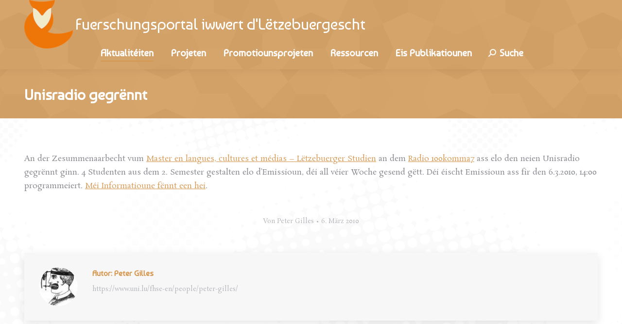

--- FILE ---
content_type: text/html; charset=UTF-8
request_url: https://infolux.uni.lu/unisradio-gegrennt/
body_size: 24089
content:

<!DOCTYPE html>
<!--[if !(IE 6) | !(IE 7) | !(IE 8)  ]><!-->
<html lang="de" class="no-js">
<!--<![endif]-->
<head>
	<meta charset="UTF-8" />
				<meta name="viewport" content="width=device-width, initial-scale=1, maximum-scale=1, user-scalable=0"/>
			<meta name="theme-color" content="#d69851"/>	<link rel="profile" href="https://gmpg.org/xfn/11" />
	<title>Unisradio gegrënnt &#8211; Infolux &#8211; Fuerschungsportal iwwert d&#039;Lëtzebuergescht</title>
<meta name='robots' content='max-image-preview:large' />
<link rel='dns-prefetch' href='//stats.wp.com' />
<link rel='dns-prefetch' href='//fonts.googleapis.com' />
<link rel='dns-prefetch' href='//jetpack.wordpress.com' />
<link rel='dns-prefetch' href='//s0.wp.com' />
<link rel='dns-prefetch' href='//public-api.wordpress.com' />
<link rel='dns-prefetch' href='//0.gravatar.com' />
<link rel='dns-prefetch' href='//1.gravatar.com' />
<link rel='dns-prefetch' href='//2.gravatar.com' />
<link rel='dns-prefetch' href='//v0.wordpress.com' />
<link rel='preconnect' href='//i0.wp.com' />
<link rel='preconnect' href='//c0.wp.com' />
<link rel="alternate" type="application/rss+xml" title="Infolux - Fuerschungsportal iwwert d&#039;Lëtzebuergescht &raquo; Feed" href="https://infolux.uni.lu/feed/" />
<link rel="alternate" type="application/rss+xml" title="Infolux - Fuerschungsportal iwwert d&#039;Lëtzebuergescht &raquo; Kommentar-Feed" href="https://infolux.uni.lu/comments/feed/" />
<link rel="alternate" title="oEmbed (JSON)" type="application/json+oembed" href="https://infolux.uni.lu/wp-json/oembed/1.0/embed?url=https%3A%2F%2Finfolux.uni.lu%2Funisradio-gegrennt%2F" />
<link rel="alternate" title="oEmbed (XML)" type="text/xml+oembed" href="https://infolux.uni.lu/wp-json/oembed/1.0/embed?url=https%3A%2F%2Finfolux.uni.lu%2Funisradio-gegrennt%2F&#038;format=xml" />
<link rel='stylesheet' id='all-css-60616d2fda4ffe84e2a607e81fbe5891' href='https://infolux.uni.lu/_jb_static/??61fe905dfa' type='text/css' media='all' />
<style id='global-styles-inline-css'>
:root{--wp--preset--aspect-ratio--square: 1;--wp--preset--aspect-ratio--4-3: 4/3;--wp--preset--aspect-ratio--3-4: 3/4;--wp--preset--aspect-ratio--3-2: 3/2;--wp--preset--aspect-ratio--2-3: 2/3;--wp--preset--aspect-ratio--16-9: 16/9;--wp--preset--aspect-ratio--9-16: 9/16;--wp--preset--color--black: #000000;--wp--preset--color--cyan-bluish-gray: #abb8c3;--wp--preset--color--white: #FFF;--wp--preset--color--pale-pink: #f78da7;--wp--preset--color--vivid-red: #cf2e2e;--wp--preset--color--luminous-vivid-orange: #ff6900;--wp--preset--color--luminous-vivid-amber: #fcb900;--wp--preset--color--light-green-cyan: #7bdcb5;--wp--preset--color--vivid-green-cyan: #00d084;--wp--preset--color--pale-cyan-blue: #8ed1fc;--wp--preset--color--vivid-cyan-blue: #0693e3;--wp--preset--color--vivid-purple: #9b51e0;--wp--preset--color--accent: #d69851;--wp--preset--color--dark-gray: #111;--wp--preset--color--light-gray: #767676;--wp--preset--gradient--vivid-cyan-blue-to-vivid-purple: linear-gradient(135deg,rgb(6,147,227) 0%,rgb(155,81,224) 100%);--wp--preset--gradient--light-green-cyan-to-vivid-green-cyan: linear-gradient(135deg,rgb(122,220,180) 0%,rgb(0,208,130) 100%);--wp--preset--gradient--luminous-vivid-amber-to-luminous-vivid-orange: linear-gradient(135deg,rgb(252,185,0) 0%,rgb(255,105,0) 100%);--wp--preset--gradient--luminous-vivid-orange-to-vivid-red: linear-gradient(135deg,rgb(255,105,0) 0%,rgb(207,46,46) 100%);--wp--preset--gradient--very-light-gray-to-cyan-bluish-gray: linear-gradient(135deg,rgb(238,238,238) 0%,rgb(169,184,195) 100%);--wp--preset--gradient--cool-to-warm-spectrum: linear-gradient(135deg,rgb(74,234,220) 0%,rgb(151,120,209) 20%,rgb(207,42,186) 40%,rgb(238,44,130) 60%,rgb(251,105,98) 80%,rgb(254,248,76) 100%);--wp--preset--gradient--blush-light-purple: linear-gradient(135deg,rgb(255,206,236) 0%,rgb(152,150,240) 100%);--wp--preset--gradient--blush-bordeaux: linear-gradient(135deg,rgb(254,205,165) 0%,rgb(254,45,45) 50%,rgb(107,0,62) 100%);--wp--preset--gradient--luminous-dusk: linear-gradient(135deg,rgb(255,203,112) 0%,rgb(199,81,192) 50%,rgb(65,88,208) 100%);--wp--preset--gradient--pale-ocean: linear-gradient(135deg,rgb(255,245,203) 0%,rgb(182,227,212) 50%,rgb(51,167,181) 100%);--wp--preset--gradient--electric-grass: linear-gradient(135deg,rgb(202,248,128) 0%,rgb(113,206,126) 100%);--wp--preset--gradient--midnight: linear-gradient(135deg,rgb(2,3,129) 0%,rgb(40,116,252) 100%);--wp--preset--font-size--small: 13px;--wp--preset--font-size--medium: 20px;--wp--preset--font-size--large: 36px;--wp--preset--font-size--x-large: 42px;--wp--preset--spacing--20: 0.44rem;--wp--preset--spacing--30: 0.67rem;--wp--preset--spacing--40: 1rem;--wp--preset--spacing--50: 1.5rem;--wp--preset--spacing--60: 2.25rem;--wp--preset--spacing--70: 3.38rem;--wp--preset--spacing--80: 5.06rem;--wp--preset--shadow--natural: 6px 6px 9px rgba(0, 0, 0, 0.2);--wp--preset--shadow--deep: 12px 12px 50px rgba(0, 0, 0, 0.4);--wp--preset--shadow--sharp: 6px 6px 0px rgba(0, 0, 0, 0.2);--wp--preset--shadow--outlined: 6px 6px 0px -3px rgb(255, 255, 255), 6px 6px rgb(0, 0, 0);--wp--preset--shadow--crisp: 6px 6px 0px rgb(0, 0, 0);}:where(.is-layout-flex){gap: 0.5em;}:where(.is-layout-grid){gap: 0.5em;}body .is-layout-flex{display: flex;}.is-layout-flex{flex-wrap: wrap;align-items: center;}.is-layout-flex > :is(*, div){margin: 0;}body .is-layout-grid{display: grid;}.is-layout-grid > :is(*, div){margin: 0;}:where(.wp-block-columns.is-layout-flex){gap: 2em;}:where(.wp-block-columns.is-layout-grid){gap: 2em;}:where(.wp-block-post-template.is-layout-flex){gap: 1.25em;}:where(.wp-block-post-template.is-layout-grid){gap: 1.25em;}.has-black-color{color: var(--wp--preset--color--black) !important;}.has-cyan-bluish-gray-color{color: var(--wp--preset--color--cyan-bluish-gray) !important;}.has-white-color{color: var(--wp--preset--color--white) !important;}.has-pale-pink-color{color: var(--wp--preset--color--pale-pink) !important;}.has-vivid-red-color{color: var(--wp--preset--color--vivid-red) !important;}.has-luminous-vivid-orange-color{color: var(--wp--preset--color--luminous-vivid-orange) !important;}.has-luminous-vivid-amber-color{color: var(--wp--preset--color--luminous-vivid-amber) !important;}.has-light-green-cyan-color{color: var(--wp--preset--color--light-green-cyan) !important;}.has-vivid-green-cyan-color{color: var(--wp--preset--color--vivid-green-cyan) !important;}.has-pale-cyan-blue-color{color: var(--wp--preset--color--pale-cyan-blue) !important;}.has-vivid-cyan-blue-color{color: var(--wp--preset--color--vivid-cyan-blue) !important;}.has-vivid-purple-color{color: var(--wp--preset--color--vivid-purple) !important;}.has-black-background-color{background-color: var(--wp--preset--color--black) !important;}.has-cyan-bluish-gray-background-color{background-color: var(--wp--preset--color--cyan-bluish-gray) !important;}.has-white-background-color{background-color: var(--wp--preset--color--white) !important;}.has-pale-pink-background-color{background-color: var(--wp--preset--color--pale-pink) !important;}.has-vivid-red-background-color{background-color: var(--wp--preset--color--vivid-red) !important;}.has-luminous-vivid-orange-background-color{background-color: var(--wp--preset--color--luminous-vivid-orange) !important;}.has-luminous-vivid-amber-background-color{background-color: var(--wp--preset--color--luminous-vivid-amber) !important;}.has-light-green-cyan-background-color{background-color: var(--wp--preset--color--light-green-cyan) !important;}.has-vivid-green-cyan-background-color{background-color: var(--wp--preset--color--vivid-green-cyan) !important;}.has-pale-cyan-blue-background-color{background-color: var(--wp--preset--color--pale-cyan-blue) !important;}.has-vivid-cyan-blue-background-color{background-color: var(--wp--preset--color--vivid-cyan-blue) !important;}.has-vivid-purple-background-color{background-color: var(--wp--preset--color--vivid-purple) !important;}.has-black-border-color{border-color: var(--wp--preset--color--black) !important;}.has-cyan-bluish-gray-border-color{border-color: var(--wp--preset--color--cyan-bluish-gray) !important;}.has-white-border-color{border-color: var(--wp--preset--color--white) !important;}.has-pale-pink-border-color{border-color: var(--wp--preset--color--pale-pink) !important;}.has-vivid-red-border-color{border-color: var(--wp--preset--color--vivid-red) !important;}.has-luminous-vivid-orange-border-color{border-color: var(--wp--preset--color--luminous-vivid-orange) !important;}.has-luminous-vivid-amber-border-color{border-color: var(--wp--preset--color--luminous-vivid-amber) !important;}.has-light-green-cyan-border-color{border-color: var(--wp--preset--color--light-green-cyan) !important;}.has-vivid-green-cyan-border-color{border-color: var(--wp--preset--color--vivid-green-cyan) !important;}.has-pale-cyan-blue-border-color{border-color: var(--wp--preset--color--pale-cyan-blue) !important;}.has-vivid-cyan-blue-border-color{border-color: var(--wp--preset--color--vivid-cyan-blue) !important;}.has-vivid-purple-border-color{border-color: var(--wp--preset--color--vivid-purple) !important;}.has-vivid-cyan-blue-to-vivid-purple-gradient-background{background: var(--wp--preset--gradient--vivid-cyan-blue-to-vivid-purple) !important;}.has-light-green-cyan-to-vivid-green-cyan-gradient-background{background: var(--wp--preset--gradient--light-green-cyan-to-vivid-green-cyan) !important;}.has-luminous-vivid-amber-to-luminous-vivid-orange-gradient-background{background: var(--wp--preset--gradient--luminous-vivid-amber-to-luminous-vivid-orange) !important;}.has-luminous-vivid-orange-to-vivid-red-gradient-background{background: var(--wp--preset--gradient--luminous-vivid-orange-to-vivid-red) !important;}.has-very-light-gray-to-cyan-bluish-gray-gradient-background{background: var(--wp--preset--gradient--very-light-gray-to-cyan-bluish-gray) !important;}.has-cool-to-warm-spectrum-gradient-background{background: var(--wp--preset--gradient--cool-to-warm-spectrum) !important;}.has-blush-light-purple-gradient-background{background: var(--wp--preset--gradient--blush-light-purple) !important;}.has-blush-bordeaux-gradient-background{background: var(--wp--preset--gradient--blush-bordeaux) !important;}.has-luminous-dusk-gradient-background{background: var(--wp--preset--gradient--luminous-dusk) !important;}.has-pale-ocean-gradient-background{background: var(--wp--preset--gradient--pale-ocean) !important;}.has-electric-grass-gradient-background{background: var(--wp--preset--gradient--electric-grass) !important;}.has-midnight-gradient-background{background: var(--wp--preset--gradient--midnight) !important;}.has-small-font-size{font-size: var(--wp--preset--font-size--small) !important;}.has-medium-font-size{font-size: var(--wp--preset--font-size--medium) !important;}.has-large-font-size{font-size: var(--wp--preset--font-size--large) !important;}.has-x-large-font-size{font-size: var(--wp--preset--font-size--x-large) !important;}
/*# sourceURL=global-styles-inline-css */
</style>

<style id='dt-main-inline-css'>
body #load {
  display: block;
  height: 100%;
  overflow: hidden;
  position: fixed;
  width: 100%;
  z-index: 9901;
  opacity: 1;
  visibility: visible;
  transition: all .35s ease-out;
}
.load-wrap {
  width: 100%;
  height: 100%;
  background-position: center center;
  background-repeat: no-repeat;
  text-align: center;
  display: -ms-flexbox;
  display: -ms-flex;
  display: flex;
  -ms-align-items: center;
  -ms-flex-align: center;
  align-items: center;
  -ms-flex-flow: column wrap;
  flex-flow: column wrap;
  -ms-flex-pack: center;
  -ms-justify-content: center;
  justify-content: center;
}
.load-wrap > svg {
  position: absolute;
  top: 50%;
  left: 50%;
  transform: translate(-50%,-50%);
}
#load {
  background: var(--the7-elementor-beautiful-loading-bg,#ffffff);
  --the7-beautiful-spinner-color2: var(--the7-beautiful-spinner-color,rgba(51,51,51,0.3));
}

/*# sourceURL=dt-main-inline-css */
</style>
<style id='custom-style-inline-css'>
.wpi_designer_button_10834{font-family:Signika!important;font-size:30px!important;font-weight:100!important;border-width:5px!important;border-left-width:0px!important;border-right-width:0px!important;border-top-width:0px!important;border-style:solid!important;padding:10px 20px!important;display:inline-block!important;min-width:!important;color:#8C323A!important;background-color:#d69851!important;border-color:#BF8C6F!important;background-image:none!important;border-radius:10px!important;-webkit-text-shadow:1px 1px 1px rgba(0,0,0,0.3);-moz-text-shadow:1px 1px 1px rgba(0,0,0,0.3);-o-text-shadow:1px 1px 1px rgba(0,0,0,0.3);text-shadow:1px 1px 1px rgba(0,0,0,0.3);-webkit-box-shadow: 0px 0px 0px rgba(0,0,0,0.3);-moz-box-shadow: 0px 0px 0px rgba(0,0,0,0.3);-o-box-shadow: 0px 0px 0px rgba(0,0,0,0.3);box-shadow: 0px 0px 0px rgba(0,0,0,0.3);}.wpi_designer_button_10834:hover, .wpi_designer_button_10834:visited:hover{color:#8C323A!important;background-color:#f3efd5!important;border-color:#BF8C6F!important;}.wpi_designer_button_10834:active, .wpi_designer_button_10834:visited:active{color:#8C323A!important;background-color:#e1cdb3!important;border-color:#BF8C6F!important;}.wpi_designer_button_10834:visited{color:!important;background-color:!important;border-color:!important;}.wpi_designer_button_10834.wpi_no_text{padding:10px!important;}.wpi_designer_button_8267{font-family:Open Sans!important;font-size:26px!important;font-weight:600!important;border-width:2px!important;border-style:solid!important;padding:7px 14px!important;display:inline-block!important;min-width:!important;color:#ffffff!important;background-color:#00BEB6!important;border-color:#ffffff!important;background-image:none!important;border-radius:rounded!important;-webkit-text-shadow:0px 0px 0px rgba(0,0,0,0.3);-moz-text-shadow:0px 0px 0px rgba(0,0,0,0.3);-o-text-shadow:0px 0px 0px rgba(0,0,0,0.3);text-shadow:0px 0px 0px rgba(0,0,0,0.3);-webkit-box-shadow: 0px 0px 0px rgba(0,0,0,0.3);-moz-box-shadow: 0px 0px 0px rgba(0,0,0,0.3);-o-box-shadow: 0px 0px 0px rgba(0,0,0,0.3);box-shadow: 0px 0px 0px rgba(0,0,0,0.3);}.wpi_designer_button_8267:hover, .wpi_designer_button_8267:visited:hover{color:#00BEB6!important;background-color:#ffffff!important;border-color:#00BEB6!important;}.wpi_designer_button_8267:active, .wpi_designer_button_8267:visited:active{color:#00BEB6!important;background-color:#ffffff!important;border-color:#00BEB6!important;}.wpi_designer_button_8267:visited{color:!important;background-color:!important;border-color:!important;}.wpi_designer_button_8267.wpi_no_text{padding:7px!important;}.wpi_designer_button_5455{font-family:Open Sans!important;font-size:23px!important;font-weight:600!important;border-width:2px!important;border-style:solid!important;padding:10px 20px!important;display:inline-block!important;min-width:!important;color:#ffffff!important;background-color:#00BEB6!important;border-color:#ffffff!important;background-image:none!important;border-radius:rounded!important;-webkit-text-shadow:0px 0px 0px rgba(0,0,0,0.3);-moz-text-shadow:0px 0px 0px rgba(0,0,0,0.3);-o-text-shadow:0px 0px 0px rgba(0,0,0,0.3);text-shadow:0px 0px 0px rgba(0,0,0,0.3);-webkit-box-shadow: 0px 0px 0px rgba(0,0,0,0.3);-moz-box-shadow: 0px 0px 0px rgba(0,0,0,0.3);-o-box-shadow: 0px 0px 0px rgba(0,0,0,0.3);box-shadow: 0px 0px 0px rgba(0,0,0,0.3);}.wpi_designer_button_5455:hover, .wpi_designer_button_5455:visited:hover{color:#00BEB6!important;background-color:#ffffff!important;border-color:#00BEB6!important;}.wpi_designer_button_5455:active, .wpi_designer_button_5455:visited:active{color:#00BEB6!important;background-color:#ffffff!important;border-color:#00BEB6!important;}.wpi_designer_button_5455:visited{color:!important;background-color:!important;border-color:!important;}.wpi_designer_button_5455.wpi_no_text{padding:10px!important;}
/*# sourceURL=custom-style-inline-css */
</style>
<style id='wp-img-auto-sizes-contain-inline-css'>
img:is([sizes=auto i],[sizes^="auto," i]){contain-intrinsic-size:3000px 1500px}
/*# sourceURL=wp-img-auto-sizes-contain-inline-css */
</style>
<style id='wp-emoji-styles-inline-css'>

	img.wp-smiley, img.emoji {
		display: inline !important;
		border: none !important;
		box-shadow: none !important;
		height: 1em !important;
		width: 1em !important;
		margin: 0 0.07em !important;
		vertical-align: -0.1em !important;
		background: none !important;
		padding: 0 !important;
	}
/*# sourceURL=wp-emoji-styles-inline-css */
</style>
<style id='classic-theme-styles-inline-css'>
.wp-block-button__link{background-color:#32373c;border-radius:9999px;box-shadow:none;color:#fff;font-size:1.125em;padding:calc(.667em + 2px) calc(1.333em + 2px);text-decoration:none}.wp-block-file__button{background:#32373c;color:#fff}.wp-block-accordion-heading{margin:0}.wp-block-accordion-heading__toggle{background-color:inherit!important;color:inherit!important}.wp-block-accordion-heading__toggle:not(:focus-visible){outline:none}.wp-block-accordion-heading__toggle:focus,.wp-block-accordion-heading__toggle:hover{background-color:inherit!important;border:none;box-shadow:none;color:inherit;padding:var(--wp--preset--spacing--20,1em) 0;text-decoration:none}.wp-block-accordion-heading__toggle:focus-visible{outline:auto;outline-offset:0}
/*# sourceURL=https://infolux.uni.lu/wp-content/plugins/gutenberg/build/styles/block-library/classic.css */
</style>
<link rel='stylesheet' id='wpi_fonts-css' href='https://fonts.googleapis.com/css?family=Neucha%3A300%2C400%2C600%2C700%7CRock+Salt%7COpen+Sans%3A300%2C400%2C600%2C700%7COpen+Sans+Condensed%3A300%2C700%7CPacifico%7COregano%7CChewy%7CCourgette%7CExo%7CGruppo%7CKite+One%7CKnewave%7CAllura%7CSatisfy%7CSource+Sans+Pro%3A200%2C400%2C600%2C700%7CCrafty+Girls%7CGreat+Vibes%7CSacramento%7COswald%7CUltra%7CAnton%7CRaleway%7CDroid+Sans%7CRoboto%3A100%2C300%2C400%2C700%7CExo+2%3A100%2C300%2C400%2C700%7CCapriola%7CCrimson+Text%7CLato%3A100%2C300%2C400%2C700%7CPlayfair+Display%3A300%2C400%2C700%7CSignika&#038;ver=6.9' media='all' />
<link rel='stylesheet' id='dashicons-css' href='https://infolux.uni.lu/wp-includes/css/dashicons.min.css?ver=6.9' media='all' />
<link rel='stylesheet' id='dt-web-fonts-css' href='https://fonts.googleapis.com/css?family=Baumans:400,600,700%7CMulish:400,600,700%7CRoboto:400,600,700%7CRoboto+Condensed:400,600,700%7CRosarivo:400,600,700&#038;display=swap' media='all' />








<link rel="https://api.w.org/" href="https://infolux.uni.lu/wp-json/" /><link rel="alternate" title="JSON" type="application/json" href="https://infolux.uni.lu/wp-json/wp/v2/posts/522" /><link rel="EditURI" type="application/rsd+xml" title="RSD" href="https://infolux.uni.lu/xmlrpc.php?rsd" />
<meta name="generator" content="WordPress 6.9" />
<link rel="canonical" href="https://infolux.uni.lu/unisradio-gegrennt/" />
<link rel='shortlink' href='https://wp.me/p1xeGC-8q' />
<style type="text/css">
.child-pages li {
	clear: both;
}
.thumb {
	height: 150px;
	width: 150px;
	overflow: hidden;
	float: left;
	margin-right: 10px;
}
.thumb img {
	width: 150px;
}
.child-excerpt {
}
.child-pages {
    list-style: none;
}
</style>
	<style>img#wpstats{display:none}</style>
		<meta property="og:site_name" content="Infolux - Fuerschungsportal iwwert d&#039;Lëtzebuergescht" />
<meta property="og:title" content="Unisradio gegrënnt" />
<meta property="og:url" content="https://infolux.uni.lu/unisradio-gegrennt/" />
<meta property="og:type" content="article" />
<style type="text/css" media="all">
/* <![CDATA[ */
@import url("https://infolux.uni.lu/wp-content/plugins/wp-table-reloaded/css/plugin.css?ver=1.9.4");
@import url("https://infolux.uni.lu/wp-content/plugins/wp-table-reloaded/css/datatables.css?ver=1.9.4");
/* ]]> */
</style><meta name="generator" content="Powered by WPBakery Page Builder - drag and drop page builder for WordPress."/>

		<link rel="icon" href="https://infolux.uni.lu/wp-content/uploads/2014/01/cropped-logo@2x-32x32.png" sizes="32x32" />
<link rel="icon" href="https://infolux.uni.lu/wp-content/uploads/2014/01/cropped-logo@2x-192x192.png" sizes="192x192" />
<link rel="apple-touch-icon" href="https://infolux.uni.lu/wp-content/uploads/2014/01/cropped-logo@2x-180x180.png" />
<meta name="msapplication-TileImage" content="https://infolux.uni.lu/wp-content/uploads/2014/01/cropped-logo@2x-270x270.png" />
		<style id="wp-custom-css">
			/*
Willkommen bei Custom CSS

Wie es funktioniert, steht unter http://wp.me/PEmnE-Bt
*/

.sabai-questions-vote-count {
	display: none;
}

.sabai-social-btn-share {
	font-size: 13px;
}

.widget-title {
	font-family: "Gabriela";
}

.sabai-entity-activity {
	color: #B3B2B2;
}

.sabai-questions-title {
	font-weight: bold;
}

.sabai-nav-tabs {
	display: none;
}

.sabai-pull-left {
	display: none;
}

.amr-widget-area {
	box-shadow: 0 0 40px 10px rgba(0,194,185,0.33);
}

		</style>
		<noscript><style> .wpb_animate_when_almost_visible { opacity: 1; }</style></noscript>
    <!-- BEGIN - Make Tables Responsive -->
    <style type="text/css">
        
    /* Multi-row tables */
    @media (max-width: 650px) {

        .mtr-table tbody,
        .mtr-table {
        	width: 100% !important;
            display: table !important;
        }

        .mtr-table tr,
        .mtr-table .mtr-th-tag,
        .mtr-table .mtr-td-tag {
        	display: block !important;
            clear: both !important;
            height: auto !important;
        }

        .mtr-table .mtr-td-tag,
        .mtr-table .mtr-th-tag {
        	text-align: right !important;
            width: auto !important;
            box-sizing: border-box !important;
            overflow: auto !important;
        }
    
            .mtr-table .mtr-cell-content {
            	text-align: right !important;
            }
            
        .mtr-table tbody,
        .mtr-table tr,
        .mtr-table {
        	border: none !important;
            padding: 0 !important;
        }

        .mtr-table .mtr-td-tag,
        .mtr-table .mtr-th-tag {
        	border: none;
        }

        .mtr-table tr:nth-child(even) .mtr-td-tag,
        .mtr-table tr:nth-child(even) .mtr-th-tag {
            border-bottom: 1px solid #dddddd !important;
            border-left: 1px solid #dddddd !important;
            border-right: 1px solid #dddddd !important;
            border-top: none !important;
        }

        .mtr-table tr:nth-child(odd) .mtr-td-tag,
        .mtr-table tr:nth-child(odd) .mtr-th-tag {
            border-bottom: 1px solid #bbbbbb !important;
            border-left: 1px solid #bbbbbb !important;
            border-right: 1px solid #bbbbbb !important;
            border-top: none !important;
        }

        .mtr-table tr:first-of-type td:first-of-type,
        .mtr-table tr:first-of-type th:first-of-type {
            border-top: 1px solid #bbbbbb !important;
        }

        .mtr-table.mtr-thead-td tr:nth-of-type(2) td:first-child,
        .mtr-table.mtr-thead-td tr:nth-of-type(2) th:first-child,
        .mtr-table.mtr-tr-th tr:nth-of-type(2) td:first-child,
        .mtr-table.mtr-tr-th tr:nth-of-type(2) th:first-child,
        .mtr-table.mtr-tr-td tr:nth-of-type(2) td:first-child,
        .mtr-table.mtr-tr-td tr:nth-of-type(2) th:first-child {
            border-top: 1px solid #dddddd !important;
        }
            .mtr-table tr:nth-child(even),
            .mtr-table tr:nth-child(even) .mtr-td-tag,
            .mtr-table tr:nth-child(even) .mtr-th-tag {
                background: #ffffff !important;
            }

            .mtr-table tr:nth-child(odd),
            .mtr-table tr:nth-child(odd) .mtr-td-tag,
            .mtr-table tr:nth-child(odd) .mtr-th-tag {
                background: #dddddd !important;
            }
        .mtr-table .mtr-td-tag,
        .mtr-table .mtr-td-tag:first-child,
        .mtr-table .mtr-th-tag,
        .mtr-table .mtr-th-tag:first-child {
            padding: 5px 10px !important;
        }
        
        .mtr-table td[data-mtr-content]:before,
        .mtr-table th[data-mtr-content]:before {
        	display: inline-block !important;
        	content: attr(data-mtr-content) !important;
        	float: left !important;
            text-align: left !important;
            white-space: pre-line !important;
        }
        
        .mtr-table thead,
        .mtr-table.mtr-tr-th tr:first-of-type,
        .mtr-table.mtr-tr-td tr:first-of-type,
        .mtr-table colgroup {
        	display: none !important;
        }
    
        .mtr-cell-content {
            max-width: 49% !important;
            display: inline-block !important;
        }
            
        .mtr-table td[data-mtr-content]:before,
        .mtr-table th[data-mtr-content]:before {
            max-width: 49% !important;
        }
            
    }
    
    /* Single-row tables */
    @media (max-width: 650px) {

        .mtr-one-row-table .mtr-td-tag,
        .mtr-one-row-table .mtr-th-tag {
            box-sizing: border-box !important;
        }

        .mtr-one-row-table colgroup {
        	display: none !important;
        }

    
        .mtr-one-row-table tbody,
        .mtr-one-row-table tr,
        .mtr-one-row-table {
        	border: none !important;
            padding: 0 !important;
            width: 100% !important;
            display: block;
        }

        .mtr-one-row-table .mtr-td-tag,
        .mtr-one-row-table .mtr-th-tag {
            border: none;
        }
        
        .mtr-one-row-table .mtr-td-tag,
        .mtr-one-row-table .mtr-th-tag {
        	display: block !important;
            width: 50% !important;
        }
        .mtr-one-row-table tr {
            display: flex !important;
            flex-wrap: wrap !important;
        }
        
            .mtr-one-row-table td:nth-child(4n+1),
            .mtr-one-row-table th:nth-child(4n+1),
            .mtr-one-row-table td:nth-child(4n+2),
            .mtr-one-row-table th:nth-child(4n+2) {
                background: #dddddd !important;
            }

            .mtr-one-row-table th:nth-child(2n+1),
            .mtr-one-row-table td:nth-child(2n+1) {
                border-right: 1px solid #bbbbbb !important;
                border-left: 1px solid #bbbbbb !important;
            }

            .mtr-one-row-table td:nth-child(2n+2),
            .mtr-one-row-table th:nth-child(2n+2) {
                border-right: 1px solid #bbbbbb !important;
            }

            /* last two */
            .mtr-one-row-table td:nth-last-child(-n+2),
            .mtr-one-row-table th:nth-last-child(-n+2) {
                border-bottom: 1px solid #bbbbbb !important;
            }
            
        .mtr-one-row-table .mtr-td-tag,
        .mtr-one-row-table .mtr-th-tag {
            border-top: 1px solid #bbbbbb !important;
            padding: 5px 10px !important;
        }
        
    }
    </style>
    <!-- END - Make Tables Responsive -->
        <link rel='stylesheet' id='all-css-8d95687f2afa368f010b5f0f62acb917' href='https://infolux.uni.lu/_jb_static/??b1fa2f7304' type='text/css' media='all' />
</head>
<body id="the7-body" class="wp-singular post-template-default single single-post postid-522 single-format-standard wp-embed-responsive wp-theme-dt-the7 wp-child-theme-dt-the7-infolux the7-core-ver-2.7.12 wpi_db no-comments dt-responsive-on right-mobile-menu-close-icon ouside-menu-close-icon mobile-hamburger-close-bg-enable mobile-hamburger-close-bg-hover-enable  fade-small-mobile-menu-close-icon fade-medium-menu-close-icon srcset-enabled btn-flat custom-btn-color custom-btn-hover-color shadow-element-decoration phantom-fade phantom-shadow-decoration phantom-custom-logo-on sticky-mobile-header top-header first-switch-logo-left first-switch-menu-right second-switch-logo-left second-switch-menu-right layzr-loading-on popup-message-style the7-ver-14.0.1.1 dt-fa-compatibility wpb-js-composer js-comp-ver-8.7.2 vc_responsive">
<!-- The7 14.0.1.1 -->
<div id="load" class="ring-loader">
	<div class="load-wrap">
<style type="text/css">
    .the7-spinner {
        width: 72px;
        height: 72px;
        position: relative;
    }
    .the7-spinner > div {
        border-radius: 50%;
        width: 9px;
        left: 0;
        box-sizing: border-box;
        display: block;
        position: absolute;
        border: 9px solid #fff;
        width: 72px;
        height: 72px;
    }
    .the7-spinner-ring-bg{
        opacity: 0.25;
    }
    div.the7-spinner-ring {
        animation: spinner-animation 0.8s cubic-bezier(1, 1, 1, 1) infinite;
        border-color:var(--the7-beautiful-spinner-color2) transparent transparent transparent;
    }

    @keyframes spinner-animation{
        from{
            transform: rotate(0deg);
        }
        to {
            transform: rotate(360deg);
        }
    }
</style>

<div class="the7-spinner">
    <div class="the7-spinner-ring-bg"></div>
    <div class="the7-spinner-ring"></div>
</div></div>
</div>
<div id="page" >
	<a class="skip-link screen-reader-text" href="#content">Zum Inhalt springen</a>

<div class="masthead classic-header center widgets full-height shadow-decoration shadow-mobile-header-decoration small-mobile-menu-icon show-sub-menu-on-hover show-device-logo show-mobile-logo" >

	<div class="top-bar top-bar-empty top-bar-line-hide">
	<div class="top-bar-bg" ></div>
	<div class="mini-widgets left-widgets"></div><div class="mini-widgets right-widgets"></div></div>

	<header class="header-bar" role="banner">

		<div class="branding">
	<div id="site-title" class="assistive-text">Infolux &#8211; Fuerschungsportal iwwert d&#039;Lëtzebuergescht</div>
	<div id="site-description" class="assistive-text"></div>
	<a class="" href="https://infolux.uni.lu/"><img class=" preload-me" src="https://infolux.uni.lu/wp-content/uploads/2025/07/logo_bare_100.png" srcset="https://infolux.uni.lu/wp-content/uploads/2025/07/logo_bare_100.png 100w, https://infolux.uni.lu/wp-content/uploads/2025/07/logo_bare_100.png 100w" width="100" height="100"   sizes="100px" alt="Infolux - Fuerschungsportal iwwert d&#039;Lëtzebuergescht" /><img class="mobile-logo preload-me" src="https://infolux.uni.lu/wp-content/uploads/2025/07/logo_bare_50.png" srcset="https://infolux.uni.lu/wp-content/uploads/2025/07/logo_bare_50.png 50w, https://infolux.uni.lu/wp-content/uploads/2025/07/logo_bare_50.png 50w" width="50" height="50"   sizes="50px" alt="Infolux - Fuerschungsportal iwwert d&#039;Lëtzebuergescht" /></a><div class="mini-widgets"><a href="https://infolux.uni.lu" class="mini-contacts email show-on-desktop in-menu-first-switch in-menu-second-switch">Fuerschungsportal iwwert d'Lëtzebuergescht</a></div><div class="mini-widgets"></div></div>

		<nav class="navigation">

			<ul id="primary-menu" class="main-nav underline-decoration upwards-line outside-item-remove-margin"><li class="menu-item menu-item-type-post_type menu-item-object-page menu-item-has-children menu-item-48 first has-children depth-0"><a href='https://infolux.uni.lu/aktuell/' class='not-clickable-item' data-level='1' aria-haspopup='true' aria-expanded='false'><span class="menu-item-text"><span class="menu-text">Aktualitéiten</span></span></a><ul class="sub-nav hover-style-bg level-arrows-on" role="group"><li class="menu-item menu-item-type-taxonomy menu-item-object-category current-post-ancestor current-menu-parent current-post-parent menu-item-648 act first depth-1"><a href='https://infolux.uni.lu/category/aktualiteiten/' data-level='2'><span class="menu-item-text"><span class="menu-text">Ukënnegungen</span></span></a></li> <li class="menu-item menu-item-type-taxonomy menu-item-object-category menu-item-651 depth-1"><a href='https://infolux.uni.lu/category/diskussion/' data-level='2'><span class="menu-item-text"><span class="menu-text">Diskussiounen um Blog</span></span></a></li> <li class="menu-item menu-item-type-taxonomy menu-item-object-category menu-item-8071 depth-1"><a href='https://infolux.uni.lu/category/schnessen/' data-level='2'><span class="menu-item-text"><span class="menu-text">Schnëssen</span></span></a></li> </ul></li> <li class="menu-item menu-item-type-post_type menu-item-object-page menu-item-4938 depth-0"><a href='https://infolux.uni.lu/laufende-projekte/' data-level='1'><span class="menu-item-text"><span class="menu-text">Projeten</span></span></a></li> <li class="menu-item menu-item-type-post_type menu-item-object-page menu-item-26 depth-0"><a href='https://infolux.uni.lu/promotionsprojekte/' data-level='1'><span class="menu-item-text"><span class="menu-text">Promotiounsprojeten</span></span></a></li> <li class="menu-item menu-item-type-post_type menu-item-object-page menu-item-has-children menu-item-4946 has-children depth-0"><a href='https://infolux.uni.lu/ressourcen/' class='not-clickable-item' data-level='1' aria-haspopup='true' aria-expanded='false'><span class="menu-item-text"><span class="menu-text">Ressourcen</span></span></a><ul class="sub-nav hover-style-bg level-arrows-on" role="group"><li class="menu-item menu-item-type-post_type menu-item-object-page menu-item-9888 first depth-1"><a href='https://infolux.uni.lu/lux-asr/' data-level='2'><span class="menu-item-text"><span class="menu-text">Lux-ASR: Speech Recognition</span></span></a></li> <li class="menu-item menu-item-type-post_type menu-item-object-page menu-item-9895 depth-1"><a href='https://infolux.uni.lu/laufende-projekte/variatiounsatlas/' data-level='2'><span class="menu-item-text"><span class="menu-text">Variatiounsatlas</span></span></a></li> <li class="menu-item menu-item-type-post_type menu-item-object-page menu-item-9896 depth-1"><a href='https://infolux.uni.lu/schnessen/schnessen-aer-sprooch-fir-dfuerschung/' data-level='2'><span class="menu-item-text"><span class="menu-text">Schnëssen – Är Sprooch fir d’Fuerschung</span></span></a></li> <li class="menu-item menu-item-type-post_type menu-item-object-page menu-item-30 depth-1"><a href='https://infolux.uni.lu/worterbucher/' data-level='2'><span class="menu-item-text"><span class="menu-text">Dictionnairen</span></span></a></li> <li class="menu-item menu-item-type-post_type menu-item-object-page menu-item-has-children menu-item-23 has-children depth-1"><a href='https://infolux.uni.lu/familiennamen/' class='not-clickable-item' data-level='2' aria-haspopup='true' aria-expanded='false'><span class="menu-item-text"><span class="menu-text">Familiennamen</span></span></a><ul class="sub-nav hover-style-bg level-arrows-on" role="group"><li class="menu-item menu-item-type-post_type menu-item-object-page menu-item-2532 first depth-2"><a href='https://infolux.uni.lu/familiennamen/' data-level='3'><span class="menu-item-text"><span class="menu-text">Einleitung</span></span></a></li> <li class="menu-item menu-item-type-post_type menu-item-object-page menu-item-554 depth-2"><a href='https://infolux.uni.lu/familiennamen/entstehung-der-familiennamen/' data-level='3'><span class="menu-item-text"><span class="menu-text">Entstehung</span></span></a></li> <li class="menu-item menu-item-type-post_type menu-item-object-page menu-item-3000 depth-2"><a href='https://infolux.uni.lu/familiennamen/grundstrukturen/' data-level='3'><span class="menu-item-text"><span class="menu-text">Grundstrukturen</span></span></a></li> <li class="menu-item menu-item-type-post_type menu-item-object-page menu-item-2638 depth-2"><a href='https://infolux.uni.lu/familiennamen/lfa/' title='Online-Atlas' data-level='3'><span class="menu-item-text"><span class="menu-text">Online-Atlas</span></span></a></li> <li class="menu-item menu-item-type-post_type menu-item-object-page menu-item-552 depth-2"><a href='https://infolux.uni.lu/familiennamen/datenbank/' data-level='3'><span class="menu-item-text"><span class="menu-text">Datenbank</span></span></a></li> <li class="menu-item menu-item-type-post_type menu-item-object-page menu-item-2556 depth-2"><a href='https://infolux.uni.lu/familiennamen/kartenbeispiele/' data-level='3'><span class="menu-item-text"><span class="menu-text">Kartenbeispiele</span></span></a></li> <li class="menu-item menu-item-type-post_type menu-item-object-page menu-item-565 depth-2"><a href='https://infolux.uni.lu/familiennamen/kartierung/' data-level='3'><span class="menu-item-text"><span class="menu-text">Kartierungstechnik</span></span></a></li> </ul></li> <li class="menu-item menu-item-type-custom menu-item-object-custom menu-item-4959 depth-1"><a href='https://www.zotero.org/groups/bibliolux/items/order/year/sort/desc' data-level='2'><span class="menu-item-text"><span class="menu-text">biblioLux</span></span></a></li> </ul></li> <li class="menu-item menu-item-type-post_type menu-item-object-page menu-item-10366 last depth-0"><a href='https://infolux.uni.lu/publikationen-2/' data-level='1'><span class="menu-item-text"><span class="menu-text">Eis Publikatiounen</span></span></a></li> </ul>
			<div class="mini-widgets"><div class="mini-search show-on-desktop near-logo-first-switch near-logo-second-switch popup-search custom-icon"><form class="searchform mini-widget-searchform" role="search" method="get" action="https://infolux.uni.lu/">

	<div class="screen-reader-text">Search:</div>

	
		<a href="" class="submit"><i class=" mw-icon the7-mw-icon-search-bold"></i><span>Suche</span></a>
		<div class="popup-search-wrap">
			<input type="text" aria-label="Search" class="field searchform-s" name="s" value="" placeholder="Type and hit enter …" title="Search form"/>
			<a href="" class="search-icon"  aria-label="Search"><i class="the7-mw-icon-search-bold" aria-hidden="true"></i></a>
		</div>

			<input type="submit" class="assistive-text searchsubmit" value="Los!"/>
</form>
</div></div>
		</nav>

	</header>

</div>
<div role="navigation" aria-label="Main Menu" class="dt-mobile-header mobile-menu-show-divider">
	<div class="dt-close-mobile-menu-icon" aria-label="Close" role="button" tabindex="0"><div class="close-line-wrap"><span class="close-line"></span><span class="close-line"></span><span class="close-line"></span></div></div>	<ul id="mobile-menu" class="mobile-main-nav">
		<li class="menu-item menu-item-type-post_type menu-item-object-page menu-item-has-children menu-item-48 first has-children depth-0"><a href='https://infolux.uni.lu/aktuell/' class='not-clickable-item' data-level='1' aria-haspopup='true' aria-expanded='false'><span class="menu-item-text"><span class="menu-text">Aktualitéiten</span></span></a><ul class="sub-nav hover-style-bg level-arrows-on" role="group"><li class="menu-item menu-item-type-taxonomy menu-item-object-category current-post-ancestor current-menu-parent current-post-parent menu-item-648 act first depth-1"><a href='https://infolux.uni.lu/category/aktualiteiten/' data-level='2'><span class="menu-item-text"><span class="menu-text">Ukënnegungen</span></span></a></li> <li class="menu-item menu-item-type-taxonomy menu-item-object-category menu-item-651 depth-1"><a href='https://infolux.uni.lu/category/diskussion/' data-level='2'><span class="menu-item-text"><span class="menu-text">Diskussiounen um Blog</span></span></a></li> <li class="menu-item menu-item-type-taxonomy menu-item-object-category menu-item-8071 depth-1"><a href='https://infolux.uni.lu/category/schnessen/' data-level='2'><span class="menu-item-text"><span class="menu-text">Schnëssen</span></span></a></li> </ul></li> <li class="menu-item menu-item-type-post_type menu-item-object-page menu-item-4938 depth-0"><a href='https://infolux.uni.lu/laufende-projekte/' data-level='1'><span class="menu-item-text"><span class="menu-text">Projeten</span></span></a></li> <li class="menu-item menu-item-type-post_type menu-item-object-page menu-item-26 depth-0"><a href='https://infolux.uni.lu/promotionsprojekte/' data-level='1'><span class="menu-item-text"><span class="menu-text">Promotiounsprojeten</span></span></a></li> <li class="menu-item menu-item-type-post_type menu-item-object-page menu-item-has-children menu-item-4946 has-children depth-0"><a href='https://infolux.uni.lu/ressourcen/' class='not-clickable-item' data-level='1' aria-haspopup='true' aria-expanded='false'><span class="menu-item-text"><span class="menu-text">Ressourcen</span></span></a><ul class="sub-nav hover-style-bg level-arrows-on" role="group"><li class="menu-item menu-item-type-post_type menu-item-object-page menu-item-9888 first depth-1"><a href='https://infolux.uni.lu/lux-asr/' data-level='2'><span class="menu-item-text"><span class="menu-text">Lux-ASR: Speech Recognition</span></span></a></li> <li class="menu-item menu-item-type-post_type menu-item-object-page menu-item-9895 depth-1"><a href='https://infolux.uni.lu/laufende-projekte/variatiounsatlas/' data-level='2'><span class="menu-item-text"><span class="menu-text">Variatiounsatlas</span></span></a></li> <li class="menu-item menu-item-type-post_type menu-item-object-page menu-item-9896 depth-1"><a href='https://infolux.uni.lu/schnessen/schnessen-aer-sprooch-fir-dfuerschung/' data-level='2'><span class="menu-item-text"><span class="menu-text">Schnëssen – Är Sprooch fir d’Fuerschung</span></span></a></li> <li class="menu-item menu-item-type-post_type menu-item-object-page menu-item-30 depth-1"><a href='https://infolux.uni.lu/worterbucher/' data-level='2'><span class="menu-item-text"><span class="menu-text">Dictionnairen</span></span></a></li> <li class="menu-item menu-item-type-post_type menu-item-object-page menu-item-has-children menu-item-23 has-children depth-1"><a href='https://infolux.uni.lu/familiennamen/' class='not-clickable-item' data-level='2' aria-haspopup='true' aria-expanded='false'><span class="menu-item-text"><span class="menu-text">Familiennamen</span></span></a><ul class="sub-nav hover-style-bg level-arrows-on" role="group"><li class="menu-item menu-item-type-post_type menu-item-object-page menu-item-2532 first depth-2"><a href='https://infolux.uni.lu/familiennamen/' data-level='3'><span class="menu-item-text"><span class="menu-text">Einleitung</span></span></a></li> <li class="menu-item menu-item-type-post_type menu-item-object-page menu-item-554 depth-2"><a href='https://infolux.uni.lu/familiennamen/entstehung-der-familiennamen/' data-level='3'><span class="menu-item-text"><span class="menu-text">Entstehung</span></span></a></li> <li class="menu-item menu-item-type-post_type menu-item-object-page menu-item-3000 depth-2"><a href='https://infolux.uni.lu/familiennamen/grundstrukturen/' data-level='3'><span class="menu-item-text"><span class="menu-text">Grundstrukturen</span></span></a></li> <li class="menu-item menu-item-type-post_type menu-item-object-page menu-item-2638 depth-2"><a href='https://infolux.uni.lu/familiennamen/lfa/' title='Online-Atlas' data-level='3'><span class="menu-item-text"><span class="menu-text">Online-Atlas</span></span></a></li> <li class="menu-item menu-item-type-post_type menu-item-object-page menu-item-552 depth-2"><a href='https://infolux.uni.lu/familiennamen/datenbank/' data-level='3'><span class="menu-item-text"><span class="menu-text">Datenbank</span></span></a></li> <li class="menu-item menu-item-type-post_type menu-item-object-page menu-item-2556 depth-2"><a href='https://infolux.uni.lu/familiennamen/kartenbeispiele/' data-level='3'><span class="menu-item-text"><span class="menu-text">Kartenbeispiele</span></span></a></li> <li class="menu-item menu-item-type-post_type menu-item-object-page menu-item-565 depth-2"><a href='https://infolux.uni.lu/familiennamen/kartierung/' data-level='3'><span class="menu-item-text"><span class="menu-text">Kartierungstechnik</span></span></a></li> </ul></li> <li class="menu-item menu-item-type-custom menu-item-object-custom menu-item-4959 depth-1"><a href='https://www.zotero.org/groups/bibliolux/items/order/year/sort/desc' data-level='2'><span class="menu-item-text"><span class="menu-text">biblioLux</span></span></a></li> </ul></li> <li class="menu-item menu-item-type-post_type menu-item-object-page menu-item-10366 last depth-0"><a href='https://infolux.uni.lu/publikationen-2/' data-level='1'><span class="menu-item-text"><span class="menu-text">Eis Publikatiounen</span></span></a></li> 	</ul>
	<div class='mobile-mini-widgets-in-menu'></div>
</div>


		<div class="page-title content-left solid-bg breadcrumbs-off breadcrumbs-mobile-off page-title-responsive-enabled bg-img-enabled title-outline-decoration">
			<div class="wf-wrap">

				<div class="page-title-head hgroup"><h1 class="entry-title">Unisradio gegrënnt</h1></div>			</div>
		</div>

		

<div id="main" class="sidebar-none sidebar-divider-vertical">

	
	<div class="main-gradient"></div>
	<div class="wf-wrap">
	<div class="wf-container-main">

	

			<div id="content" class="content" role="main">

				
<article id="post-522" class="single-postlike post-522 post type-post status-publish format-standard category-aktualiteiten category-10 description-off">

	<div class="entry-content"><p>An der Zesummenaarbecht vum <a href="http://malux.uni.lu">Master en langues, cultures et médias &#8211; Lëtzebuerger Studien</a> an dem <a href="http://www.100komma7.lu">Radio 100komma7</a> ass elo den neien Unisradio gegrënnt ginn. 4 Studenten aus dem 2. Semester gestalten elo d&#8217;Emissioun, déi all véier Woche gesend gëtt. Déi éischt Emissioun ass fir den 6.3.2010, 14:00 programmeiert. <a href="http://www.100komma7.lu/lu/news/fiche/n_34/">Méi Informatioune fënnt een hei</a>.</p>
</div><div class="post-meta wf-mobile-collapsed"><div class="entry-meta"><a class="author vcard" href="https://infolux.uni.lu/author/pgilles/" title="Zeige alle Beiträge von Peter Gilles" rel="author">Von <span class="fn">Peter Gilles</span></a><a href="https://infolux.uni.lu/2010/03/06/" title="08:13" class="data-link" rel="bookmark"><time class="entry-date updated" datetime="2010-03-06T08:13:43+01:00">6. März 2010</time></a></div></div>		<div class="author-info entry-author">
            <div class="author-avatar round-images">
                <div class="avatar-lazy-load-wrap layzr-bg"><img alt='' data-src='https://secure.gravatar.com/avatar/ad7bb6a91f125a7d6c498a38ea10835a0b4f6cf5ca34b010317ca7e7ecc09867?s=80&#038;d=https%3A%2F%2Finfolux.uni.lu%2Fwp-content%2Fthemes%2Fdt-the7%2Fimages%2Fmask.png&#038;r=pg' data-srcset='https://secure.gravatar.com/avatar/ad7bb6a91f125a7d6c498a38ea10835a0b4f6cf5ca34b010317ca7e7ecc09867?s=160&#038;d=https%3A%2F%2Finfolux.uni.lu%2Fwp-content%2Fthemes%2Fdt-the7%2Fimages%2Fmask.png&#038;r=pg 2x' class='avatar avatar-80 photo lazy-load the7-avatar' height='80' width='80' decoding='async'/></div>            </div>
			<div class="author-description">
				<h4><span class="author-heading">Autor:</span>&nbsp;Peter Gilles</h4>
				<a class="author-link" href="https://www.uni.lu/fhse-en/people/peter-gilles/" rel="author">https://www.uni.lu/fhse-en/people/peter-gilles/</a>				<p class="author-bio"></p>
			</div>
		</div>
	<nav class="navigation post-navigation" role="navigation"><h2 class="screen-reader-text">Kommentarnavigation</h2><div class="nav-links"><a class="nav-previous" href="https://infolux.uni.lu/wann-ech-gelift/" rel="prev"><svg version="1.1" xmlns="http://www.w3.org/2000/svg" xmlns:xlink="http://www.w3.org/1999/xlink" x="0px" y="0px" viewBox="0 0 16 16" style="enable-background:new 0 0 16 16;" xml:space="preserve"><path class="st0" d="M11.4,1.6c0.2,0.2,0.2,0.5,0,0.7c0,0,0,0,0,0L5.7,8l5.6,5.6c0.2,0.2,0.2,0.5,0,0.7s-0.5,0.2-0.7,0l-6-6c-0.2-0.2-0.2-0.5,0-0.7c0,0,0,0,0,0l6-6C10.8,1.5,11.2,1.5,11.4,1.6C11.4,1.6,11.4,1.6,11.4,1.6z"/></svg><span class="meta-nav" aria-hidden="true">Zurück</span><span class="screen-reader-text">Vorheriger Beitrag:</span><span class="post-title h4-size">Wann ech gelift! (Februar 2010)</span></a><a class="nav-next" href="https://infolux.uni.lu/hunnecheimchen/" rel="next"><svg version="1.1" xmlns="http://www.w3.org/2000/svg" xmlns:xlink="http://www.w3.org/1999/xlink" x="0px" y="0px" viewBox="0 0 16 16" style="enable-background:new 0 0 16 16;" xml:space="preserve"><path class="st0" d="M4.6,1.6c0.2-0.2,0.5-0.2,0.7,0c0,0,0,0,0,0l6,6c0.2,0.2,0.2,0.5,0,0.7c0,0,0,0,0,0l-6,6c-0.2,0.2-0.5,0.2-0.7,0s-0.2-0.5,0-0.7L10.3,8L4.6,2.4C4.5,2.2,4.5,1.8,4.6,1.6C4.6,1.6,4.6,1.6,4.6,1.6z"/></svg><span class="meta-nav" aria-hidden="true">Nächstes</span><span class="screen-reader-text">Nächster Beitrag:</span><span class="post-title h4-size">Hunnechéimchen (Mäerz 2010)</span></a></div></nav><div class="single-related-posts"><h3>Related Posts</h3><section class="items-grid"><div class=" related-item"><article class="post-format-standard"><div class="mini-post-img"><a class="alignleft post-rollover layzr-bg" href="https://infolux.uni.lu/10824-2/" aria-label="Post image"><img class="preload-me lazy-load aspect" src="data:image/svg+xml,%3Csvg%20xmlns%3D&#39;http%3A%2F%2Fwww.w3.org%2F2000%2Fsvg&#39;%20viewBox%3D&#39;0%200%20110%2080&#39;%2F%3E" data-src="https://infolux.uni.lu/wp-content/uploads/2025/10/Bildschirmfoto-2025-10-21-um-10.40.08-110x80.png" data-srcset="https://infolux.uni.lu/wp-content/uploads/2025/10/Bildschirmfoto-2025-10-21-um-10.40.08-110x80.png 110w, https://infolux.uni.lu/wp-content/uploads/2025/10/Bildschirmfoto-2025-10-21-um-10.40.08-220x160.png 220w" loading="eager" style="--ratio: 110 / 80" sizes="(max-width: 110px) 100vw, 110px" width="110" height="80"  alt="" /></a></div><div class="post-content"><a href="https://infolux.uni.lu/10824-2/">Graphematische Analyse der Yolanda-Handschrift</a><br /><time class="text-secondary" datetime="2025-10-21T10:32:19+02:00">21. Oktober 2025</time></div></article></div><div class=" related-item"><article class="post-format-standard"><div class="mini-post-img"><a class="alignleft post-rollover layzr-bg" href="https://infolux.uni.lu/de-colloque-vun-der-luxemburgistik-update/" aria-label="Post image"><img class="preload-me lazy-load aspect" src="data:image/svg+xml,%3Csvg%20xmlns%3D&#39;http%3A%2F%2Fwww.w3.org%2F2000%2Fsvg&#39;%20viewBox%3D&#39;0%200%20110%2080&#39;%2F%3E" data-src="https://infolux.uni.lu/wp-content/uploads/2025/10/text_no-lines_white-1-scaled-110x80.png" data-srcset="https://infolux.uni.lu/wp-content/uploads/2025/10/text_no-lines_white-1-scaled-110x80.png 110w, https://infolux.uni.lu/wp-content/uploads/2025/10/text_no-lines_white-1-scaled-220x160.png 220w" loading="eager" style="--ratio: 110 / 80" sizes="(max-width: 110px) 100vw, 110px" width="110" height="80"  alt="" /></a></div><div class="post-content"><a href="https://infolux.uni.lu/de-colloque-vun-der-luxemburgistik-update/">De Colloque vun der Luxemburgistik – Update</a><br /><time class="text-secondary" datetime="2025-10-20T13:46:00+02:00">20. Oktober 2025</time></div></article></div><div class=" related-item"><article class="post-format-standard"><div class="mini-post-img"><a class="alignleft post-rollover layzr-bg" href="https://infolux.uni.lu/workshop-jugendsprooch-freideg-26-9-um-1400-um-belval/" aria-label="Post image"><img class="preload-me lazy-load aspect" src="data:image/svg+xml,%3Csvg%20xmlns%3D&#39;http%3A%2F%2Fwww.w3.org%2F2000%2Fsvg&#39;%20viewBox%3D&#39;0%200%20110%2080&#39;%2F%3E" data-src="https://infolux.uni.lu/wp-content/uploads/2023/10/marcos-luiz-photograph-R6xx6fnvPT8-unsplash-scaled-110x80.jpg" data-srcset="https://infolux.uni.lu/wp-content/uploads/2023/10/marcos-luiz-photograph-R6xx6fnvPT8-unsplash-scaled-110x80.jpg 110w, https://infolux.uni.lu/wp-content/uploads/2023/10/marcos-luiz-photograph-R6xx6fnvPT8-unsplash-scaled-220x160.jpg 220w" loading="eager" style="--ratio: 110 / 80" sizes="(max-width: 110px) 100vw, 110px" width="110" height="80"  alt="" /></a></div><div class="post-content"><a href="https://infolux.uni.lu/workshop-jugendsprooch-freideg-26-9-um-1400-um-belval/">Workshop Jugendsprooch – Freideg, 26.9. um 14:00 um Belval</a><br /><time class="text-secondary" datetime="2025-09-21T16:25:14+02:00">21. September 2025</time></div></article></div><div class=" related-item"><article class="post-format-standard"><div class="mini-post-img"><a class="alignleft post-rollover layzr-bg" href="https://infolux.uni.lu/de-colloque-an-der-luxemburgistik/" aria-label="Post image"><img class="preload-me lazy-load aspect" src="data:image/svg+xml,%3Csvg%20xmlns%3D&#39;http%3A%2F%2Fwww.w3.org%2F2000%2Fsvg&#39;%20viewBox%3D&#39;0%200%20110%2080&#39;%2F%3E" data-src="https://infolux.uni.lu/wp-content/uploads/2021/10/logo_purple-110x80.png" data-srcset="https://infolux.uni.lu/wp-content/uploads/2021/10/logo_purple-110x80.png 110w, https://infolux.uni.lu/wp-content/uploads/2021/10/logo_purple-220x160.png 220w" loading="eager" style="--ratio: 110 / 80" sizes="(max-width: 110px) 100vw, 110px" width="110" height="80"  alt="" /></a></div><div class="post-content"><a href="https://infolux.uni.lu/de-colloque-an-der-luxemburgistik/">De Colloque an der Luxemburgistik</a><br /><time class="text-secondary" datetime="2025-09-15T12:17:01+02:00">15. September 2025</time></div></article></div><div class=" related-item"><article class="post-format-standard"><div class="mini-post-img"><a class="alignleft post-rollover layzr-bg" href="https://infolux.uni.lu/notitz-zur-familie-hassenpflug/" aria-label="Post image"><img class="preload-me lazy-load aspect" src="data:image/svg+xml,%3Csvg%20xmlns%3D&#39;http%3A%2F%2Fwww.w3.org%2F2000%2Fsvg&#39;%20viewBox%3D&#39;0%200%20110%2080&#39;%2F%3E" data-src="https://infolux.uni.lu/wp-content/uploads/2025/07/Ludwig_Hassenpflug_1850-110x80.jpg" data-srcset="https://infolux.uni.lu/wp-content/uploads/2025/07/Ludwig_Hassenpflug_1850-110x80.jpg 110w, https://infolux.uni.lu/wp-content/uploads/2025/07/Ludwig_Hassenpflug_1850-220x160.jpg 220w" loading="eager" style="--ratio: 110 / 80" sizes="(max-width: 110px) 100vw, 110px" width="110" height="80"  alt="" /></a></div><div class="post-content"><a href="https://infolux.uni.lu/notitz-zur-familie-hassenpflug/">Notiz zur Familie Hassenpflug</a><br /><time class="text-secondary" datetime="2025-07-30T18:50:09+02:00">30. Juli 2025</time></div></article></div><div class=" related-item"><article class="post-format-standard"><div class="mini-post-img"><a class="alignleft post-rollover layzr-bg" href="https://infolux.uni.lu/the-dialectometry-of-luxembourgish/" aria-label="Post image"><img class="preload-me lazy-load aspect" src="data:image/svg+xml,%3Csvg%20xmlns%3D&#39;http%3A%2F%2Fwww.w3.org%2F2000%2Fsvg&#39;%20viewBox%3D&#39;0%200%20110%2080&#39;%2F%3E" data-src="https://infolux.uni.lu/wp-content/uploads/2025/07/Bildschirmfoto-2025-07-28-um-10.47.55-110x80.png" data-srcset="https://infolux.uni.lu/wp-content/uploads/2025/07/Bildschirmfoto-2025-07-28-um-10.47.55-110x80.png 110w, https://infolux.uni.lu/wp-content/uploads/2025/07/Bildschirmfoto-2025-07-28-um-10.47.55-167x121.png 167w" loading="eager" style="--ratio: 110 / 80" sizes="(max-width: 110px) 100vw, 110px" width="110" height="80"  alt="" /></a></div><div class="post-content"><a href="https://infolux.uni.lu/the-dialectometry-of-luxembourgish/">The Dialectometry of Luxembourgish</a><br /><time class="text-secondary" datetime="2025-07-01T17:26:36+02:00">1. Juli 2025</time></div></article></div></section></div>
</article>

			</div><!-- #content -->

			
			</div><!-- .wf-container -->
		</div><!-- .wf-wrap -->

	
	</div><!-- #main -->

	


	<!-- !Footer -->
	<footer id="footer" class="footer solid-bg"  role="contentinfo">

		
<!-- !Bottom-bar -->
<div id="bottom-bar" class="solid-bg logo-left">
    <div class="wf-wrap">
        <div class="wf-container-bottom">

			<div id="branding-bottom"><a class="" href="https://infolux.uni.lu/"><img class=" preload-me" src="https://infolux.uni.lu/wp-content/uploads/2025/07/logo_bare_50.png" srcset="https://infolux.uni.lu/wp-content/uploads/2025/07/logo_bare_50.png 50w, https://infolux.uni.lu/wp-content/uploads/2025/07/logo_bare_50.png 50w" width="50" height="50"   sizes="50px" alt="Infolux - Fuerschungsportal iwwert d&#039;Lëtzebuergescht" /></a></div>
            <div class="wf-float-right">

				<div class="bottom-text-block"><p><a href="https://www.uni.lu/fhse-en/research-groups/institute-of-luxembourgish-language-and-literature/" target="_new">Institut für lëtzebuergesch Sprooch- a Literaturwëssenschaft - Universitéit Lëtzebuerg</a> - <a href="https://infolux.uni.lu/impressum/" />Impressum</a> - <a href="https://infolux.uni.lu/kontakt/" />Kontakt</a></p>
</div>
            </div>

        </div><!-- .wf-container-bottom -->
    </div><!-- .wf-wrap -->
</div><!-- #bottom-bar -->
	</footer><!-- #footer -->

<a href="#" class="scroll-top"><svg version="1.1" xmlns="http://www.w3.org/2000/svg" xmlns:xlink="http://www.w3.org/1999/xlink" x="0px" y="0px"
	 viewBox="0 0 16 16" style="enable-background:new 0 0 16 16;" xml:space="preserve">
<path d="M11.7,6.3l-3-3C8.5,3.1,8.3,3,8,3c0,0,0,0,0,0C7.7,3,7.5,3.1,7.3,3.3l-3,3c-0.4,0.4-0.4,1,0,1.4c0.4,0.4,1,0.4,1.4,0L7,6.4
	V12c0,0.6,0.4,1,1,1s1-0.4,1-1V6.4l1.3,1.3c0.4,0.4,1,0.4,1.4,0C11.9,7.5,12,7.3,12,7S11.9,6.5,11.7,6.3z"/>
</svg><span class="screen-reader-text">Go to Top</span></a>

</div><!-- #page -->


		<div id="jp-carousel-loading-overlay">
			<div id="jp-carousel-loading-wrapper">
				<span id="jp-carousel-library-loading">&nbsp;</span>
			</div>
		</div>
		<div class="jp-carousel-overlay" style="display: none;">

		<div class="jp-carousel-container">
			<!-- The Carousel Swiper -->
			<div
				class="jp-carousel-wrap swiper jp-carousel-swiper-container jp-carousel-transitions"
				itemscope
				itemtype="https://schema.org/ImageGallery">
				<div class="jp-carousel swiper-wrapper"></div>
				<div class="jp-swiper-button-prev swiper-button-prev">
					<svg width="25" height="24" viewBox="0 0 25 24" fill="none" xmlns="http://www.w3.org/2000/svg">
						<mask id="maskPrev" mask-type="alpha" maskUnits="userSpaceOnUse" x="8" y="6" width="9" height="12">
							<path d="M16.2072 16.59L11.6496 12L16.2072 7.41L14.8041 6L8.8335 12L14.8041 18L16.2072 16.59Z" fill="white"/>
						</mask>
						<g mask="url(#maskPrev)">
							<rect x="0.579102" width="23.8823" height="24" fill="#FFFFFF"/>
						</g>
					</svg>
				</div>
				<div class="jp-swiper-button-next swiper-button-next">
					<svg width="25" height="24" viewBox="0 0 25 24" fill="none" xmlns="http://www.w3.org/2000/svg">
						<mask id="maskNext" mask-type="alpha" maskUnits="userSpaceOnUse" x="8" y="6" width="8" height="12">
							<path d="M8.59814 16.59L13.1557 12L8.59814 7.41L10.0012 6L15.9718 12L10.0012 18L8.59814 16.59Z" fill="white"/>
						</mask>
						<g mask="url(#maskNext)">
							<rect x="0.34375" width="23.8822" height="24" fill="#FFFFFF"/>
						</g>
					</svg>
				</div>
			</div>
			<!-- The main close buton -->
			<div class="jp-carousel-close-hint">
				<svg width="25" height="24" viewBox="0 0 25 24" fill="none" xmlns="http://www.w3.org/2000/svg">
					<mask id="maskClose" mask-type="alpha" maskUnits="userSpaceOnUse" x="5" y="5" width="15" height="14">
						<path d="M19.3166 6.41L17.9135 5L12.3509 10.59L6.78834 5L5.38525 6.41L10.9478 12L5.38525 17.59L6.78834 19L12.3509 13.41L17.9135 19L19.3166 17.59L13.754 12L19.3166 6.41Z" fill="white"/>
					</mask>
					<g mask="url(#maskClose)">
						<rect x="0.409668" width="23.8823" height="24" fill="#FFFFFF"/>
					</g>
				</svg>
			</div>
			<!-- Image info, comments and meta -->
			<div class="jp-carousel-info">
				<div class="jp-carousel-info-footer">
					<div class="jp-carousel-pagination-container">
						<div class="jp-swiper-pagination swiper-pagination"></div>
						<div class="jp-carousel-pagination"></div>
					</div>
					<div class="jp-carousel-photo-title-container">
						<h2 class="jp-carousel-photo-caption"></h2>
					</div>
					<div class="jp-carousel-photo-icons-container">
						<a href="#" class="jp-carousel-icon-btn jp-carousel-icon-info" aria-label="Sichtbarkeit von Fotometadaten ändern">
							<span class="jp-carousel-icon">
								<svg width="25" height="24" viewBox="0 0 25 24" fill="none" xmlns="http://www.w3.org/2000/svg">
									<mask id="maskInfo" mask-type="alpha" maskUnits="userSpaceOnUse" x="2" y="2" width="21" height="20">
										<path fill-rule="evenodd" clip-rule="evenodd" d="M12.7537 2C7.26076 2 2.80273 6.48 2.80273 12C2.80273 17.52 7.26076 22 12.7537 22C18.2466 22 22.7046 17.52 22.7046 12C22.7046 6.48 18.2466 2 12.7537 2ZM11.7586 7V9H13.7488V7H11.7586ZM11.7586 11V17H13.7488V11H11.7586ZM4.79292 12C4.79292 16.41 8.36531 20 12.7537 20C17.142 20 20.7144 16.41 20.7144 12C20.7144 7.59 17.142 4 12.7537 4C8.36531 4 4.79292 7.59 4.79292 12Z" fill="white"/>
									</mask>
									<g mask="url(#maskInfo)">
										<rect x="0.8125" width="23.8823" height="24" fill="#FFFFFF"/>
									</g>
								</svg>
							</span>
						</a>
												<a href="#" class="jp-carousel-icon-btn jp-carousel-icon-comments" aria-label="Sichtbarkeit von Fotokommentaren ändern">
							<span class="jp-carousel-icon">
								<svg width="25" height="24" viewBox="0 0 25 24" fill="none" xmlns="http://www.w3.org/2000/svg">
									<mask id="maskComments" mask-type="alpha" maskUnits="userSpaceOnUse" x="2" y="2" width="21" height="20">
										<path fill-rule="evenodd" clip-rule="evenodd" d="M4.3271 2H20.2486C21.3432 2 22.2388 2.9 22.2388 4V16C22.2388 17.1 21.3432 18 20.2486 18H6.31729L2.33691 22V4C2.33691 2.9 3.2325 2 4.3271 2ZM6.31729 16H20.2486V4H4.3271V18L6.31729 16Z" fill="white"/>
									</mask>
									<g mask="url(#maskComments)">
										<rect x="0.34668" width="23.8823" height="24" fill="#FFFFFF"/>
									</g>
								</svg>

								<span class="jp-carousel-has-comments-indicator" aria-label="Dieses Bild verfügt über Kommentare."></span>
							</span>
						</a>
											</div>
				</div>
				<div class="jp-carousel-info-extra">
					<div class="jp-carousel-info-content-wrapper">
						<div class="jp-carousel-photo-title-container">
							<h2 class="jp-carousel-photo-title"></h2>
						</div>
						<div class="jp-carousel-comments-wrapper">
															<div id="jp-carousel-comments-loading">
									<span>Kommentare werden geladen …</span>
								</div>
								<div class="jp-carousel-comments"></div>
								<div id="jp-carousel-comment-form-container">
									<span id="jp-carousel-comment-form-spinner">&nbsp;</span>
									<div id="jp-carousel-comment-post-results"></div>
																														<form id="jp-carousel-comment-form">
												<label for="jp-carousel-comment-form-comment-field" class="screen-reader-text">Verfasse einen Kommentar&#160;&hellip;</label>
												<textarea
													name="comment"
													class="jp-carousel-comment-form-field jp-carousel-comment-form-textarea"
													id="jp-carousel-comment-form-comment-field"
													placeholder="Verfasse einen Kommentar&#160;&hellip;"
												></textarea>
												<div id="jp-carousel-comment-form-submit-and-info-wrapper">
													<div id="jp-carousel-comment-form-commenting-as">
																													<fieldset>
																<label for="jp-carousel-comment-form-email-field">E-Mail</label>
																<input type="text" name="email" class="jp-carousel-comment-form-field jp-carousel-comment-form-text-field" id="jp-carousel-comment-form-email-field" />
															</fieldset>
															<fieldset>
																<label for="jp-carousel-comment-form-author-field">Name</label>
																<input type="text" name="author" class="jp-carousel-comment-form-field jp-carousel-comment-form-text-field" id="jp-carousel-comment-form-author-field" />
															</fieldset>
															<fieldset>
																<label for="jp-carousel-comment-form-url-field">Website</label>
																<input type="text" name="url" class="jp-carousel-comment-form-field jp-carousel-comment-form-text-field" id="jp-carousel-comment-form-url-field" />
															</fieldset>
																											</div>
													<input
														type="submit"
														name="submit"
														class="jp-carousel-comment-form-button"
														id="jp-carousel-comment-form-button-submit"
														value="Kommentar absenden" />
												</div>
											</form>
																											</div>
													</div>
						<div class="jp-carousel-image-meta">
							<div class="jp-carousel-title-and-caption">
								<div class="jp-carousel-photo-info">
									<h3 class="jp-carousel-caption" itemprop="caption description"></h3>
								</div>

								<div class="jp-carousel-photo-description"></div>
							</div>
							<ul class="jp-carousel-image-exif" style="display: none;"></ul>
							<a class="jp-carousel-image-download" href="#" target="_blank" style="display: none;">
								<svg width="25" height="24" viewBox="0 0 25 24" fill="none" xmlns="http://www.w3.org/2000/svg">
									<mask id="mask0" mask-type="alpha" maskUnits="userSpaceOnUse" x="3" y="3" width="19" height="18">
										<path fill-rule="evenodd" clip-rule="evenodd" d="M5.84615 5V19H19.7775V12H21.7677V19C21.7677 20.1 20.8721 21 19.7775 21H5.84615C4.74159 21 3.85596 20.1 3.85596 19V5C3.85596 3.9 4.74159 3 5.84615 3H12.8118V5H5.84615ZM14.802 5V3H21.7677V10H19.7775V6.41L9.99569 16.24L8.59261 14.83L18.3744 5H14.802Z" fill="white"/>
									</mask>
									<g mask="url(#mask0)">
										<rect x="0.870605" width="23.8823" height="24" fill="#FFFFFF"/>
									</g>
								</svg>
								<span class="jp-carousel-download-text"></span>
							</a>
							<div class="jp-carousel-image-map" style="display: none;"></div>
						</div>
					</div>
				</div>
			</div>
		</div>

		</div>
		









<script data-jetpack-boost="ignore" id="wp-emoji-settings" type="application/json">
{"baseUrl":"https://s.w.org/images/core/emoji/17.0.2/72x72/","ext":".png","svgUrl":"https://s.w.org/images/core/emoji/17.0.2/svg/","svgExt":".svg","source":{"concatemoji":"https://infolux.uni.lu/wp-includes/js/wp-emoji-release.min.js?ver=6.9"}}
</script>


<div class="pswp" tabindex="-1" role="dialog" aria-hidden="true">
	<div class="pswp__bg"></div>
	<div class="pswp__scroll-wrap">
		<div class="pswp__container">
			<div class="pswp__item"></div>
			<div class="pswp__item"></div>
			<div class="pswp__item"></div>
		</div>
		<div class="pswp__ui pswp__ui--hidden">
			<div class="pswp__top-bar">
				<div class="pswp__counter"></div>
				<button class="pswp__button pswp__button--close" title="Close (Esc)" aria-label="Close (Esc)"></button>
				<button class="pswp__button pswp__button--share" title="Share" aria-label="Share"></button>
				<button class="pswp__button pswp__button--fs" title="Toggle fullscreen" aria-label="Toggle fullscreen"></button>
				<button class="pswp__button pswp__button--zoom" title="Zoom in/out" aria-label="Zoom in/out"></button>
				<div class="pswp__preloader">
					<div class="pswp__preloader__icn">
						<div class="pswp__preloader__cut">
							<div class="pswp__preloader__donut"></div>
						</div>
					</div>
				</div>
			</div>
			<div class="pswp__share-modal pswp__share-modal--hidden pswp__single-tap">
				<div class="pswp__share-tooltip"></div> 
			</div>
			<button class="pswp__button pswp__button--arrow--left" title="Previous (arrow left)" aria-label="Previous (arrow left)">
			</button>
			<button class="pswp__button pswp__button--arrow--right" title="Next (arrow right)" aria-label="Next (arrow right)">
			</button>
			<div class="pswp__caption">
				<div class="pswp__caption__center"></div>
			</div>
		</div>
	</div>
</div>
<script src="https://infolux.uni.lu/wp-includes/js/jquery/jquery.min.js?ver=3.7.1" id="jquery-core-js"></script><script id="wpi_js_urls-js-extra">
var WPiURLS = {"WPIDB_URL":"https://infolux.uni.lu/wp-content/plugins/wpi-designer-button-shortcode/"};
var WPIDB_FONTS = ["Arial","sans-serif","Neucha","Rock Salt","Open Sans","Open Sans Condensed","Pacifico","Oregano","Chewy","Courgette","Exo","Gruppo","Kite One","Knewave","Allura","Satisfy","Source Sans Pro","Crafty Girls","Great Vibes","Sacramento","Oswald","Ultra","Anton","Raleway","Droid Sans","Roboto","Exo 2","Capriola","Crimson Text","Lato","Playfair Display","Signika"];
var WPIDB_FONTS_SIZES = ["8px","9px","10px","12px","14px","16px","18px","20px","23px","26px","28px","30px","32px","36px","40px","44px","48px","52px","66px","72px","80px","100px","120px","140px","160px","180px","200px","220px","240px","260px","280px","300px","320px","340px"];
var WPIDB_FONTS_WEIGHTS = ["100","300","400","600","700"];
var WPIDB_LETTER_SPACING = ["0px","-5px","-4px","-3px","-2px","-1px","1px","2px","3px","4px","5px","6px","7px","8px","9px","10px","20px","30px","40px","50px","60px","70px","80px","90px","100px"];
var WPIDB_MARGIN = ["0px","10px","20px","30px","40px","50px","60px","70px","80px","90px","100px","120px","130px","140px","150px","160px","170px","180px","190px","200px"];
var WPIDB_BORDER_WIDTH = ["0px","1px","2px","3px","4px","5px","6px","7px","8px","9px","10px"];
var WPIDB = {"fonts":["Arial","sans-serif","Neucha","Rock Salt","Open Sans","Open Sans Condensed","Pacifico","Oregano","Chewy","Courgette","Exo","Gruppo","Kite One","Knewave","Allura","Satisfy","Source Sans Pro","Crafty Girls","Great Vibes","Sacramento","Oswald","Ultra","Anton","Raleway","Droid Sans","Roboto","Exo 2","Capriola","Crimson Text","Lato","Playfair Display","Signika"],"font_sizes":["8px","9px","10px","12px","14px","16px","18px","20px","23px","26px","28px","30px","32px","36px","40px","44px","48px","52px","66px","72px","80px","100px","120px","140px","160px","180px","200px","220px","240px","260px","280px","300px","320px","340px"],"font_weights":[100,300,400,600,700],"letter_spacing":["0px","-5px","-4px","-3px","-2px","-1px","1px","2px","3px","4px","5px","6px","7px","8px","9px","10px","20px","30px","40px","50px","60px","70px","80px","90px","100px"],"margin":["0px","10px","20px","30px","40px","50px","60px","70px","80px","90px","100px","120px","130px","140px","150px","160px","170px","180px","190px","200px"],"border_width":["0px","1px","2px","3px","4px","5px","6px","7px","8px","9px","10px"]};
//# sourceURL=wpi_js_urls-js-extra
</script><script id="3d-flip-book-client-locale-loader-js-extra">
var FB3D_CLIENT_LOCALE = {"ajaxurl":"https://infolux.uni.lu/wp-admin/admin-ajax.php","dictionary":{"Table of contents":"Table of contents","Close":"Close","Bookmarks":"Bookmarks","Thumbnails":"Thumbnails","Search":"Search","Share":"Share","Facebook":"Facebook","Twitter":"Twitter","Email":"Email","Play":"Play","Previous page":"Previous page","Next page":"Next page","Zoom in":"Zoom in","Zoom out":"Zoom out","Fit view":"Fit view","Auto play":"Auto play","Full screen":"Full screen","More":"More","Smart pan":"Smart pan","Single page":"Single page","Sounds":"Sounds","Stats":"Stats","Print":"Print","Download":"Download","Goto first page":"Goto first page","Goto last page":"Goto last page"},"images":"https://infolux.uni.lu/wp-content/plugins/interactive-3d-flipbook-powered-physics-engine/assets/images/","jsData":{"urls":[],"posts":{"ids_mis":[],"ids":[]},"pages":[],"firstPages":[],"bookCtrlProps":[],"bookTemplates":[]},"key":"3d-flip-book","pdfJS":{"pdfJsLib":"https://infolux.uni.lu/wp-content/plugins/interactive-3d-flipbook-powered-physics-engine/assets/js/pdf.min.js?ver=4.3.136","pdfJsWorker":"https://infolux.uni.lu/wp-content/plugins/interactive-3d-flipbook-powered-physics-engine/assets/js/pdf.worker.js?ver=4.3.136","stablePdfJsLib":"https://infolux.uni.lu/wp-content/plugins/interactive-3d-flipbook-powered-physics-engine/assets/js/stable/pdf.min.js?ver=2.5.207","stablePdfJsWorker":"https://infolux.uni.lu/wp-content/plugins/interactive-3d-flipbook-powered-physics-engine/assets/js/stable/pdf.worker.js?ver=2.5.207","pdfJsCMapUrl":"https://infolux.uni.lu/wp-content/plugins/interactive-3d-flipbook-powered-physics-engine/assets/cmaps/"},"cacheurl":"https://infolux.uni.lu/wp-content/uploads/3d-flip-book/cache/","pluginsurl":"https://infolux.uni.lu/wp-content/plugins/","pluginurl":"https://infolux.uni.lu/wp-content/plugins/interactive-3d-flipbook-powered-physics-engine/","thumbnailSize":{"width":"150","height":"150"},"version":"1.16.17"};
//# sourceURL=3d-flip-book-client-locale-loader-js-extra
</script><script type='text/javascript' src='https://infolux.uni.lu/_jb_static/??7c9d85b683'></script><script src="https://infolux.uni.lu/wp-content/plugins/gutenberg/build/scripts/dom-ready/index.min.js?ver=1765975716208" id="wp-dom-ready-js"></script><script id="dt-above-fold-js-extra">
var dtLocal = {"themeUrl":"https://infolux.uni.lu/wp-content/themes/dt-the7","passText":"Um diesen gesch\u00fctzten Eintrag anzusehen, geben Sie bitte das Passwort ein:","moreButtonText":{"loading":"Lade...","loadMore":"Mehr laden"},"postID":"522","ajaxurl":"https://infolux.uni.lu/wp-admin/admin-ajax.php","REST":{"baseUrl":"https://infolux.uni.lu/wp-json/the7/v1","endpoints":{"sendMail":"/send-mail"}},"contactMessages":{"required":"One or more fields have an error. Please check and try again.","terms":"Please accept the privacy policy.","fillTheCaptchaError":"Please, fill the captcha."},"captchaSiteKey":"","ajaxNonce":"157540c82b","pageData":"","themeSettings":{"smoothScroll":"on","lazyLoading":false,"desktopHeader":{"height":140},"ToggleCaptionEnabled":"disabled","ToggleCaption":"Navigation","floatingHeader":{"showAfter":150,"showMenu":true,"height":60,"logo":{"showLogo":true,"html":"\u003Cimg class=\" preload-me\" src=\"\" srcset=\"/wp-content/uploads/2014/01/logo.png 4892w, /wp-content/uploads/2014/01/logo@2x.png 4893w\"   sizes=\"px\" alt=\"Infolux - Fuerschungsportal iwwert d&#039;L\u00ebtzebuergescht\" /\u003E","url":"https://infolux.uni.lu/"}},"topLine":{"floatingTopLine":{"logo":{"showLogo":false,"html":""}}},"mobileHeader":{"firstSwitchPoint":1070,"secondSwitchPoint":778,"firstSwitchPointHeight":60,"secondSwitchPointHeight":60,"mobileToggleCaptionEnabled":"disabled","mobileToggleCaption":"Menu"},"stickyMobileHeaderFirstSwitch":{"logo":{"html":"\u003Cimg class=\" preload-me\" src=\"https://infolux.uni.lu/wp-content/uploads/2025/07/logo_bare_50.png\" srcset=\"https://infolux.uni.lu/wp-content/uploads/2025/07/logo_bare_50.png 50w, https://infolux.uni.lu/wp-content/uploads/2025/07/logo_bare_50.png 50w\" width=\"50\" height=\"50\"   sizes=\"50px\" alt=\"Infolux - Fuerschungsportal iwwert d&#039;L\u00ebtzebuergescht\" /\u003E"}},"stickyMobileHeaderSecondSwitch":{"logo":{"html":"\u003Cimg class=\" preload-me\" src=\"https://infolux.uni.lu/wp-content/uploads/2025/07/logo_bare_50.png\" srcset=\"https://infolux.uni.lu/wp-content/uploads/2025/07/logo_bare_50.png 50w, https://infolux.uni.lu/wp-content/uploads/2025/07/logo_bare_50.png 50w\" width=\"50\" height=\"50\"   sizes=\"50px\" alt=\"Infolux - Fuerschungsportal iwwert d&#039;L\u00ebtzebuergescht\" /\u003E"}},"sidebar":{"switchPoint":992},"boxedWidth":"1340px"},"VCMobileScreenWidth":"768"};
var dtShare = {"shareButtonText":{"facebook":"Share on Facebook","twitter":"Share on X","pinterest":"Pin it","linkedin":"Share on Linkedin","whatsapp":"Share on Whatsapp"},"overlayOpacity":"85"};
//# sourceURL=dt-above-fold-js-extra
</script><script id="ai-js-js-extra">
var MyAjax = {"ajaxurl":"https://infolux.uni.lu/wp-admin/admin-ajax.php","security":"42cdcc4b5d"};
//# sourceURL=ai-js-js-extra
</script><script type='text/javascript' src='https://infolux.uni.lu/_jb_static/??de6783bcfb'></script><script></script><script type="text/javascript" id="the7-loader-script">
document.addEventListener("DOMContentLoaded", function(event) {
	var load = document.getElementById("load");
	if(!load.classList.contains('loader-removed')){
		var removeLoading = setTimeout(function() {
			load.className += " loader-removed";
		}, 300);
	}
});
</script><script type="speculationrules">
{"prefetch":[{"source":"document","where":{"and":[{"href_matches":"/*"},{"not":{"href_matches":["/wp-*.php","/wp-admin/*","/wp-content/uploads/*","/wp-content/*","/wp-content/plugins/*","/wp-content/themes/dt-the7-infolux/*","/wp-content/themes/dt-the7/*","/*\\?(.+)"]}},{"not":{"selector_matches":"a[rel~=\"nofollow\"]"}},{"not":{"selector_matches":".no-prefetch, .no-prefetch a"}}]},"eagerness":"conservative"}]}
</script><script id="zotpress.dl.min.js-js-extra">
var zpDLAJAX = {"ajaxurl":"https://infolux.uni.lu/wp-admin/admin-ajax.php","zpDL_nonce":"c6a3d341ef","action":"zpDLViaAJAX"};
//# sourceURL=zotpress.dl.min.js-js-extra
</script><script id="zotpress.cite.min.js-js-extra">
var zpCiteAJAX = {"ajaxurl":"https://infolux.uni.lu/wp-admin/admin-ajax.php","zpCite_nonce":"dd212920a5","action":"zpCiteViaAJAX"};
//# sourceURL=zotpress.cite.min.js-js-extra
</script><script type='text/javascript' src='https://infolux.uni.lu/_jb_static/??59c6ae8ecb'></script><script src="https://infolux.uni.lu/wp-content/plugins/better-block-editor-pro-kit/dist/bundle/view.js?ver=77e30c3a60b5384d136b" id="bbe-pro-kit__bundle__view-script-js" data-wp-strategy="defer"></script><script id="bbe-pro-kit__bundle__view-script-js-after">
		function updateMargin(el) {
			const offset = '-' + el.getBoundingClientRect().height + 'px';
			el.style.setProperty('--wp--pinned-block-overlap', offset);
		}

		const resizeObserver = new ResizeObserver(
			(entries) => entries.forEach( (entry) => updateMargin(entry.target) )
		);

		window.wp.domReady( () => {
			document.querySelectorAll('.is-overlap-bottom, .is-overlap-top').forEach((el) => {
				// Update margin initially
				updateMargin(el);

				// observe with ResizeObserver to update the margin when the element's size changes
				resizeObserver.observe(el, {box: 'border-box'});
			});
		});

		document.querySelectorAll('.is-overlap-bottom, .is-overlap-top').forEach(( el ) => updateMargin( el ));

//# sourceURL=bbe-pro-kit__bundle__view-script-js-after
</script><script type='text/javascript' src='https://infolux.uni.lu/_jb_static/??cb0d0f0976'></script><script id="jetpack-stats-js-before">
_stq = window._stq || [];
_stq.push([ "view", {"v":"ext","blog":"22697618","post":"522","tz":"1","srv":"infolux.uni.lu","j":"1:15.4"} ]);
_stq.push([ "clickTrackerInit", "22697618", "522" ]);
//# sourceURL=jetpack-stats-js-before
</script><script src="https://stats.wp.com/e-202604.js" id="jetpack-stats-js" defer data-wp-strategy="defer"></script><script id="jetpack-carousel-js-extra">
var jetpackSwiperLibraryPath = {"url":"https://infolux.uni.lu/wp-content/plugins/jetpack/_inc/blocks/swiper.js"};
var jetpackCarouselStrings = {"widths":[370,700,1000,1200,1400,2000],"is_logged_in":"","lang":"de","ajaxurl":"https://infolux.uni.lu/wp-admin/admin-ajax.php","nonce":"7f7f2f4ace","display_exif":"1","display_comments":"1","single_image_gallery":"1","single_image_gallery_media_file":"","background_color":"black","comment":"Kommentar","post_comment":"Kommentar absenden","write_comment":"Verfasse einen Kommentar\u00a0\u2026","loading_comments":"Kommentare werden geladen\u00a0\u2026","image_label":"Bild im Vollbildmodus \u00f6ffnen.","download_original":"Bild in Originalgr\u00f6\u00dfe anschauen \u003Cspan class=\"photo-size\"\u003E{0}\u003Cspan class=\"photo-size-times\"\u003E\u00d7\u003C/span\u003E{1}\u003C/span\u003E","no_comment_text":"Stelle bitte sicher, das du mit deinem Kommentar ein bisschen Text \u00fcbermittelst.","no_comment_email":"Bitte eine E-Mail-Adresse angeben, um zu kommentieren.","no_comment_author":"Bitte deinen Namen angeben, um zu kommentieren.","comment_post_error":"Dein Kommentar konnte leider nicht abgeschickt werden. Bitte versuche es sp\u00e4ter erneut.","comment_approved":"Dein Kommentar wurde freigegeben.","comment_unapproved":"Dein Kommentar wartet auf Freischaltung.","camera":"Kamera","aperture":"Blende","shutter_speed":"Verschlusszeit","focal_length":"Brennweite","copyright":"Copyright","comment_registration":"0","require_name_email":"0","login_url":"https://infolux.uni.lu/wp-login.php?redirect_to=https%3A%2F%2Finfolux.uni.lu%2F10824-2%2F","blog_id":"1","meta_data":["camera","aperture","shutter_speed","focal_length","copyright"]};
//# sourceURL=jetpack-carousel-js-extra
</script><script type='text/javascript' src='https://infolux.uni.lu/wp-content/plugins/jetpack/_inc/build/carousel/jetpack-carousel.min.js?m=1768293995'></script><script type="module">
/*! This file is auto-generated */
const a=JSON.parse(document.getElementById("wp-emoji-settings").textContent),o=(window._wpemojiSettings=a,"wpEmojiSettingsSupports"),s=["flag","emoji"];function i(e){try{var t={supportTests:e,timestamp:(new Date).valueOf()};sessionStorage.setItem(o,JSON.stringify(t))}catch(e){}}function c(e,t,n){e.clearRect(0,0,e.canvas.width,e.canvas.height),e.fillText(t,0,0);t=new Uint32Array(e.getImageData(0,0,e.canvas.width,e.canvas.height).data);e.clearRect(0,0,e.canvas.width,e.canvas.height),e.fillText(n,0,0);const a=new Uint32Array(e.getImageData(0,0,e.canvas.width,e.canvas.height).data);return t.every((e,t)=>e===a[t])}function p(e,t){e.clearRect(0,0,e.canvas.width,e.canvas.height),e.fillText(t,0,0);var n=e.getImageData(16,16,1,1);for(let e=0;e<n.data.length;e++)if(0!==n.data[e])return!1;return!0}function u(e,t,n,a){switch(t){case"flag":return n(e,"\ud83c\udff3\ufe0f\u200d\u26a7\ufe0f","\ud83c\udff3\ufe0f\u200b\u26a7\ufe0f")?!1:!n(e,"\ud83c\udde8\ud83c\uddf6","\ud83c\udde8\u200b\ud83c\uddf6")&&!n(e,"\ud83c\udff4\udb40\udc67\udb40\udc62\udb40\udc65\udb40\udc6e\udb40\udc67\udb40\udc7f","\ud83c\udff4\u200b\udb40\udc67\u200b\udb40\udc62\u200b\udb40\udc65\u200b\udb40\udc6e\u200b\udb40\udc67\u200b\udb40\udc7f");case"emoji":return!a(e,"\ud83e\u1fac8")}return!1}function f(e,t,n,a){let r;const o=(r="undefined"!=typeof WorkerGlobalScope&&self instanceof WorkerGlobalScope?new OffscreenCanvas(300,150):document.createElement("canvas")).getContext("2d",{willReadFrequently:!0}),s=(o.textBaseline="top",o.font="600 32px Arial",{});return e.forEach(e=>{s[e]=t(o,e,n,a)}),s}function r(e){var t=document.createElement("script");t.src=e,t.defer=!0,document.head.appendChild(t)}a.supports={everything:!0,everythingExceptFlag:!0},new Promise(t=>{let n=function(){try{var e=JSON.parse(sessionStorage.getItem(o));if("object"==typeof e&&"number"==typeof e.timestamp&&(new Date).valueOf()<e.timestamp+604800&&"object"==typeof e.supportTests)return e.supportTests}catch(e){}return null}();if(!n){if("undefined"!=typeof Worker&&"undefined"!=typeof OffscreenCanvas&&"undefined"!=typeof URL&&URL.createObjectURL&&"undefined"!=typeof Blob)try{var e="postMessage("+f.toString()+"("+[JSON.stringify(s),u.toString(),c.toString(),p.toString()].join(",")+"));",a=new Blob([e],{type:"text/javascript"});const r=new Worker(URL.createObjectURL(a),{name:"wpTestEmojiSupports"});return void(r.onmessage=e=>{i(n=e.data),r.terminate(),t(n)})}catch(e){}i(n=f(s,u,c,p))}t(n)}).then(e=>{for(const n in e)a.supports[n]=e[n],a.supports.everything=a.supports.everything&&a.supports[n],"flag"!==n&&(a.supports.everythingExceptFlag=a.supports.everythingExceptFlag&&a.supports[n]);var t;a.supports.everythingExceptFlag=a.supports.everythingExceptFlag&&!a.supports.flag,a.supports.everything||((t=a.source||{}).concatemoji?r(t.concatemoji):t.wpemoji&&t.twemoji&&(r(t.twemoji),r(t.wpemoji)))});
//# sourceURL=https://infolux.uni.lu/wp-includes/js/wp-emoji-loader.min.js
</script><script></script></body>
</html>
<!--
Performance optimized by Redis Object Cache. Learn more: https://wprediscache.com

Erhielt 6799 Objects (2 MB) von Redis beim Benutzen von Predis (v2.4.0).
-->
